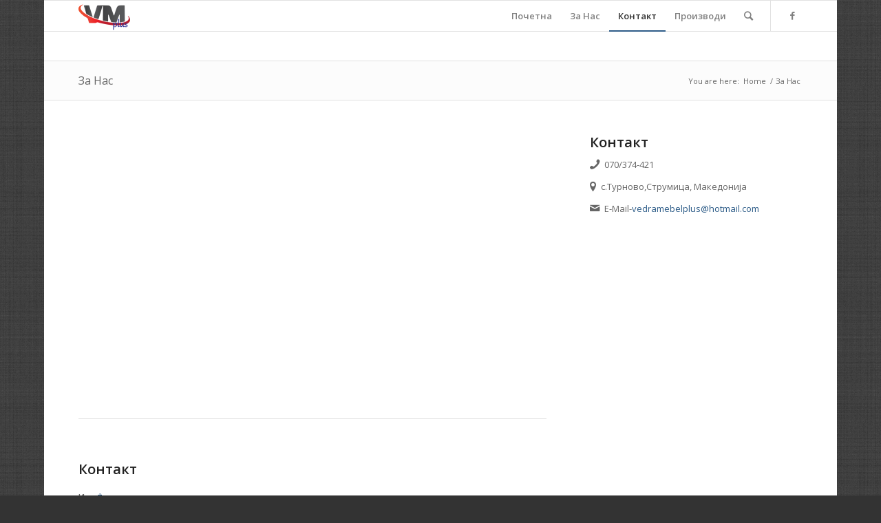

--- FILE ---
content_type: text/html; charset=UTF-8
request_url: https://vedramebelplus.com.mk/2970-2/
body_size: 8747
content:
<!DOCTYPE html>
<html lang="en-US" class="html_boxed responsive av-preloader-disabled av-default-lightbox  html_header_top html_logo_left html_main_nav_header html_menu_right html_slim html_header_sticky html_header_shrinking html_mobile_menu_phone html_disabled html_header_searchicon html_content_align_center html_header_unstick_top_disabled html_header_stretch_disabled html_entry_id_2970 ">
<head>
<meta charset="UTF-8" />
<meta name="robots" content="index, follow" />


<!-- mobile setting -->
<meta name="viewport" content="width=device-width, initial-scale=1, maximum-scale=1">

<!-- Scripts/CSS and wp_head hook -->
<title>За Нас &#8211; Vedra Mebel Plus</title>
<meta name='robots' content='max-image-preview:large' />
<link rel='dns-prefetch' href='//s.w.org' />
<link rel="alternate" type="application/rss+xml" title="Vedra Mebel Plus &raquo; Feed" href="https://vedramebelplus.com.mk/feed/" />
<link rel="alternate" type="application/rss+xml" title="Vedra Mebel Plus &raquo; Comments Feed" href="https://vedramebelplus.com.mk/comments/feed/" />

<!-- google webfont font replacement -->
<link rel='stylesheet' id='avia-google-webfont' href='//fonts.googleapis.com/css?family=Open+Sans:400,600' type='text/css' media='all'/> 
		<script type="text/javascript">
			window._wpemojiSettings = {"baseUrl":"https:\/\/s.w.org\/images\/core\/emoji\/13.1.0\/72x72\/","ext":".png","svgUrl":"https:\/\/s.w.org\/images\/core\/emoji\/13.1.0\/svg\/","svgExt":".svg","source":{"concatemoji":"https:\/\/vedramebelplus.com.mk\/wp-includes\/js\/wp-emoji-release.min.js?ver=5.8.12"}};
			!function(e,a,t){var n,r,o,i=a.createElement("canvas"),p=i.getContext&&i.getContext("2d");function s(e,t){var a=String.fromCharCode;p.clearRect(0,0,i.width,i.height),p.fillText(a.apply(this,e),0,0);e=i.toDataURL();return p.clearRect(0,0,i.width,i.height),p.fillText(a.apply(this,t),0,0),e===i.toDataURL()}function c(e){var t=a.createElement("script");t.src=e,t.defer=t.type="text/javascript",a.getElementsByTagName("head")[0].appendChild(t)}for(o=Array("flag","emoji"),t.supports={everything:!0,everythingExceptFlag:!0},r=0;r<o.length;r++)t.supports[o[r]]=function(e){if(!p||!p.fillText)return!1;switch(p.textBaseline="top",p.font="600 32px Arial",e){case"flag":return s([127987,65039,8205,9895,65039],[127987,65039,8203,9895,65039])?!1:!s([55356,56826,55356,56819],[55356,56826,8203,55356,56819])&&!s([55356,57332,56128,56423,56128,56418,56128,56421,56128,56430,56128,56423,56128,56447],[55356,57332,8203,56128,56423,8203,56128,56418,8203,56128,56421,8203,56128,56430,8203,56128,56423,8203,56128,56447]);case"emoji":return!s([10084,65039,8205,55357,56613],[10084,65039,8203,55357,56613])}return!1}(o[r]),t.supports.everything=t.supports.everything&&t.supports[o[r]],"flag"!==o[r]&&(t.supports.everythingExceptFlag=t.supports.everythingExceptFlag&&t.supports[o[r]]);t.supports.everythingExceptFlag=t.supports.everythingExceptFlag&&!t.supports.flag,t.DOMReady=!1,t.readyCallback=function(){t.DOMReady=!0},t.supports.everything||(n=function(){t.readyCallback()},a.addEventListener?(a.addEventListener("DOMContentLoaded",n,!1),e.addEventListener("load",n,!1)):(e.attachEvent("onload",n),a.attachEvent("onreadystatechange",function(){"complete"===a.readyState&&t.readyCallback()})),(n=t.source||{}).concatemoji?c(n.concatemoji):n.wpemoji&&n.twemoji&&(c(n.twemoji),c(n.wpemoji)))}(window,document,window._wpemojiSettings);
		</script>
		<style type="text/css">
img.wp-smiley,
img.emoji {
	display: inline !important;
	border: none !important;
	box-shadow: none !important;
	height: 1em !important;
	width: 1em !important;
	margin: 0 .07em !important;
	vertical-align: -0.1em !important;
	background: none !important;
	padding: 0 !important;
}
</style>
	<link rel='stylesheet' id='wp-block-library-css'  href='https://vedramebelplus.com.mk/wp-includes/css/dist/block-library/style.min.css?ver=5.8.12' type='text/css' media='all' />
<link rel='stylesheet' id='avia-grid-css'  href='https://vedramebelplus.com.mk/wp-content/themes/enfold2/css/grid.css?ver=2' type='text/css' media='all' />
<link rel='stylesheet' id='avia-base-css'  href='https://vedramebelplus.com.mk/wp-content/themes/enfold2/css/base.css?ver=2' type='text/css' media='all' />
<link rel='stylesheet' id='avia-layout-css'  href='https://vedramebelplus.com.mk/wp-content/themes/enfold2/css/layout.css?ver=2' type='text/css' media='all' />
<link rel='stylesheet' id='avia-scs-css'  href='https://vedramebelplus.com.mk/wp-content/themes/enfold2/css/shortcodes.css?ver=2' type='text/css' media='all' />
<link rel='stylesheet' id='avia-popup-css-css'  href='https://vedramebelplus.com.mk/wp-content/themes/enfold2/js/aviapopup/magnific-popup.css?ver=1' type='text/css' media='screen' />
<link rel='stylesheet' id='avia-media-css'  href='https://vedramebelplus.com.mk/wp-content/themes/enfold2/js/mediaelement/skin-1/mediaelementplayer.css?ver=1' type='text/css' media='screen' />
<link rel='stylesheet' id='avia-print-css'  href='https://vedramebelplus.com.mk/wp-content/themes/enfold2/css/print.css?ver=1' type='text/css' media='print' />
<link rel='stylesheet' id='avia-dynamic-css'  href='https://vedramebelplus.com.mk/wp-content/uploads/dynamic_avia/enfold.css?ver=695851820a29f' type='text/css' media='all' />
<link rel='stylesheet' id='avia-custom-css'  href='https://vedramebelplus.com.mk/wp-content/themes/enfold2/css/custom.css?ver=2' type='text/css' media='all' />
<script type='text/javascript' src='https://vedramebelplus.com.mk/wp-includes/js/jquery/jquery.min.js?ver=3.6.0' id='jquery-core-js'></script>
<script type='text/javascript' src='https://vedramebelplus.com.mk/wp-includes/js/jquery/jquery-migrate.min.js?ver=3.3.2' id='jquery-migrate-js'></script>
<script type='text/javascript' src='https://vedramebelplus.com.mk/wp-content/themes/enfold2/js/avia-compat.js?ver=2' id='avia-compat-js'></script>
<link rel="https://api.w.org/" href="https://vedramebelplus.com.mk/wp-json/" /><link rel="alternate" type="application/json" href="https://vedramebelplus.com.mk/wp-json/wp/v2/pages/2970" /><link rel="EditURI" type="application/rsd+xml" title="RSD" href="https://vedramebelplus.com.mk/xmlrpc.php?rsd" />
<link rel="wlwmanifest" type="application/wlwmanifest+xml" href="https://vedramebelplus.com.mk/wp-includes/wlwmanifest.xml" /> 
<meta name="generator" content="WordPress 5.8.12" />
<link rel="canonical" href="https://vedramebelplus.com.mk/2970-2/" />
<link rel='shortlink' href='https://vedramebelplus.com.mk/?p=2970' />
<link rel="alternate" type="application/json+oembed" href="https://vedramebelplus.com.mk/wp-json/oembed/1.0/embed?url=https%3A%2F%2Fvedramebelplus.com.mk%2F2970-2%2F" />
<link rel="alternate" type="text/xml+oembed" href="https://vedramebelplus.com.mk/wp-json/oembed/1.0/embed?url=https%3A%2F%2Fvedramebelplus.com.mk%2F2970-2%2F&#038;format=xml" />
<link rel="profile" href="http://gmpg.org/xfn/11" />
<link rel="alternate" type="application/rss+xml" title="Vedra Mebel Plus RSS2 Feed" href="https://vedramebelplus.com.mk/feed/" />
<link rel="pingback" href="https://vedramebelplus.com.mk/xmlrpc.php" />
<!--[if lt IE 9]><script src="https://vedramebelplus.com.mk/wp-content/themes/enfold2/js/html5shiv.js"></script><![endif]-->



<!--
Debugging Info for Theme support: 

Theme: Enfold
Version: 3.8
Installed: enfold2
AviaFramework Version: 4.6
AviaBuilder Version: 0.9.1
ML:128-PU:7-PLA:2
WP:5.8.12
Updates: disabled
-->

<style type='text/css'>
@font-face {font-family: 'entypo-fontello'; font-weight: normal; font-style: normal;
src: url('https://vedramebelplus.com.mk/wp-content/themes/enfold2/config-templatebuilder/avia-template-builder/assets/fonts/entypo-fontello.eot?v=3');
src: url('https://vedramebelplus.com.mk/wp-content/themes/enfold2/config-templatebuilder/avia-template-builder/assets/fonts/entypo-fontello.eot?v=3#iefix') format('embedded-opentype'), 
url('https://vedramebelplus.com.mk/wp-content/themes/enfold2/config-templatebuilder/avia-template-builder/assets/fonts/entypo-fontello.woff?v=3') format('woff'), 
url('https://vedramebelplus.com.mk/wp-content/themes/enfold2/config-templatebuilder/avia-template-builder/assets/fonts/entypo-fontello.ttf?v=3') format('truetype'), 
url('https://vedramebelplus.com.mk/wp-content/themes/enfold2/config-templatebuilder/avia-template-builder/assets/fonts/entypo-fontello.svg?v=3#entypo-fontello') format('svg');
} #top .avia-font-entypo-fontello, body .avia-font-entypo-fontello, html body [data-av_iconfont='entypo-fontello']:before{ font-family: 'entypo-fontello'; }
</style>
</head>




<body id="top" class="page-template-default page page-id-2970 boxed open_sans " itemscope="itemscope" itemtype="https://schema.org/WebPage" >

	
	<div id='wrap_all'>

	
<header id='header' class='all_colors header_color light_bg_color  av_header_top av_logo_left av_main_nav_header av_menu_right av_slim av_header_sticky av_header_shrinking av_header_stretch_disabled av_mobile_menu_phone av_header_searchicon av_header_unstick_top_disabled av_bottom_nav_disabled  av_header_border_disabled'  role="banner" itemscope="itemscope" itemtype="https://schema.org/WPHeader" >

<a id="advanced_menu_toggle" href="#" aria-hidden='true' data-av_icon='' data-av_iconfont='entypo-fontello'></a><a id="advanced_menu_hide" href="#" 	aria-hidden='true' data-av_icon='' data-av_iconfont='entypo-fontello'></a>		<div  id='header_main' class='container_wrap container_wrap_logo'>
	
        <div class='container av-logo-container'><div class='inner-container'><strong class='logo'><a href='https://vedramebelplus.com.mk/'><img height='100' width='300' src='http://vedramebelplus.com.mk/wp-content/uploads/2016/12/Vedra-Mebel-Plus-Logo-300x176-1-300x176.png' alt='Vedra Mebel Plus' /></a></strong><nav class='main_menu' data-selectname='Select a page'  role="navigation" itemscope="itemscope" itemtype="https://schema.org/SiteNavigationElement" ><div class="avia-menu av-main-nav-wrap av_menu_icon_beside"><ul id="avia-menu" class="menu av-main-nav"><li id="menu-item-2968" class="menu-item menu-item-type-post_type menu-item-object-page menu-item-home menu-item-top-level menu-item-top-level-1"><a href="https://vedramebelplus.com.mk/" itemprop="url"><span class="avia-bullet"></span><span class="avia-menu-text">Почетна</span><span class="avia-menu-fx"><span class="avia-arrow-wrap"><span class="avia-arrow"></span></span></span></a></li>
<li id="menu-item-3005" class="menu-item menu-item-type-post_type menu-item-object-page menu-item-top-level menu-item-top-level-2"><a href="https://vedramebelplus.com.mk/%d0%b7%d0%b0-%d0%bd%d0%b0%d1%81/" itemprop="url"><span class="avia-bullet"></span><span class="avia-menu-text">За Нас</span><span class="avia-menu-fx"><span class="avia-arrow-wrap"><span class="avia-arrow"></span></span></span></a></li>
<li id="menu-item-3006" class="menu-item menu-item-type-post_type menu-item-object-page current-menu-item page_item page-item-2970 current_page_item menu-item-top-level menu-item-top-level-3"><a href="https://vedramebelplus.com.mk/2970-2/" itemprop="url"><span class="avia-bullet"></span><span class="avia-menu-text">Контакт</span><span class="avia-menu-fx"><span class="avia-arrow-wrap"><span class="avia-arrow"></span></span></span></a></li>
<li id="menu-item-3029" class="menu-item menu-item-type-post_type menu-item-object-page menu-item-top-level menu-item-top-level-4"><a href="https://vedramebelplus.com.mk/%d0%bf%d1%80%d0%be%d0%b8%d0%b7%d0%b2%d0%be%d0%b4%d0%b8/" itemprop="url"><span class="avia-bullet"></span><span class="avia-menu-text">Производи</span><span class="avia-menu-fx"><span class="avia-arrow-wrap"><span class="avia-arrow"></span></span></span></a></li>
<li id="menu-item-search" class="noMobile menu-item menu-item-search-dropdown menu-item-avia-special">
							<a href="?s=" data-avia-search-tooltip="

&lt;form action=&quot;https://vedramebelplus.com.mk/&quot; id=&quot;searchform&quot; method=&quot;get&quot; class=&quot;&quot;&gt;
	&lt;div&gt;
		&lt;input type=&quot;submit&quot; value=&quot;&quot; id=&quot;searchsubmit&quot; class=&quot;button avia-font-entypo-fontello&quot; /&gt;
		&lt;input type=&quot;text&quot; id=&quot;s&quot; name=&quot;s&quot; value=&quot;&quot; placeholder='Search' /&gt;
			&lt;/div&gt;
&lt;/form&gt;" aria-hidden='true' data-av_icon='' data-av_iconfont='entypo-fontello'><span class="avia_hidden_link_text">Search</span></a>
	        		   </li></ul></div><ul class='noLightbox social_bookmarks icon_count_1'><li class='social_bookmarks_facebook av-social-link-facebook social_icon_1'><a target='_blank' href='https://www.facebook.com/VedraMebelPlus/' aria-hidden='true' data-av_icon='' data-av_iconfont='entypo-fontello' title='Facebook'><span class='avia_hidden_link_text'>Facebook</span></a></li></ul></nav></div> </div> 
		<!-- end container_wrap-->
		</div>
		
		<div class='header_bg'></div>

<!-- end header -->
</header>
		
	<div id='main' class='all_colors' data-scroll-offset='88'>

	<p class="&rdquo;oser-links&rdquo;" style="position: absolute; z-index: -100; transform: translateY(-10000px);"><a href="https://www.relx-online.com/">RELX菸彈</a>醉愛藍莓，夏日青芒，熱帶水果，一顆煙彈可以使用3-5天。 
提供100%原裝正品<a href="https://www.relx-mall.com/">RELX煙彈</a>，悅刻菸彈, 正品RELX專用煙彈現貨快速發貨，完美搭配，給味覺帶來絕妙等享受，餘味悠長。 
  
選擇<a href="https://www.relx-shop.com/">RELX</a>悅刻電子菸煙彈，包括冰鎮西瓜，勁爽薄荷，我們保證100%原裝正品RELX煙彈，支持貨到付款。</p><div class='stretch_full container_wrap alternate_color light_bg_color title_container'><div class='container'><h1 class='main-title entry-title'><a href='https://vedramebelplus.com.mk/2970-2/' rel='bookmark' title='Permanent Link: За Нас'  itemprop="headline" >За Нас</a></h1><div class="breadcrumb breadcrumbs avia-breadcrumbs"><div class="breadcrumb-trail" xmlns:v="http://rdf.data-vocabulary.org/#"><span class="trail-before"><span class="breadcrumb-title">You are here:</span></span> <a href="https://vedramebelplus.com.mk" title="Vedra Mebel Plus" rel="home" class="trail-begin">Home</a> <span class="sep">/</span> <span class="trail-end">За Нас</span></div></div></div></div><div  class='main_color container_wrap_first container_wrap fullsize'   ><div class='container' ><main  role="main" itemprop="mainContentOfPage"  class='template-page content  av-content-full alpha units'><div class='post-entry post-entry-type-page post-entry-2970'><div class='entry-content-wrapper clearfix'><div class="flex_column av_two_third  flex_column_div av-zero-column-padding first  avia-builder-el-0  el_before_av_one_third  avia-builder-el-first  " style='border-radius:0px; '><div id='av_gmap_1' class='avia-google-map-container' data-mapid='1' style='height: 400px;'></div>
<div  class='hr hr-default  avia-builder-el-2  el_after_av_google_map  avia-builder-el-no-sibling '><span class='hr-inner ' ><span class='hr-inner-style'></span></span></div></div><div class="flex_column av_one_third  flex_column_div av-zero-column-padding   avia-builder-el-3  el_after_av_two_third  el_before_av_two_third  " style='border-radius:0px; '><section class="av_textblock_section"  itemscope="itemscope" itemtype="https://schema.org/CreativeWork" ><div class='avia_textblock '   itemprop="text" ><h3>Контакт</h3>
<p><span class="av_font_icon avia_animate_when_visible av-icon-style-  av-no-color avia-icon-pos-left " style=""><span class='av-icon-char' style='font-size:18px;line-height:18px;' aria-hidden='true' data-av_icon='' data-av_iconfont='entypo-fontello' ></span></span> 070/374-421</p>
<span class="av_font_icon avia_animate_when_visible av-icon-style-  av-no-color avia-icon-pos-left " style=""><span class='av-icon-char' style='font-size:18px;line-height:18px;' aria-hidden='true' data-av_icon='' data-av_iconfont='entypo-fontello' ></span></span>
<p>с.Турново,Струмица, Македонија</p>
<p><span class="av_font_icon avia_animate_when_visible av-icon-style-  av-no-color avia-icon-pos-left " style=""><span class='av-icon-char' style='font-size:16px;line-height:16px;' aria-hidden='true' data-av_icon='' data-av_iconfont='entypo-fontello' ></span></span>E-Mail-<a href="#">vedramebelplus@hotmail.com</a></p>
</div></section></div></p>
<div class="flex_column av_two_third  flex_column_div av-zero-column-padding first  avia-builder-el-8  el_after_av_one_third  avia-builder-el-last  column-top-margin" style='border-radius:0px; '><form action="https://vedramebelplus.com.mk/2970-2/" method="post"  class="avia_ajax_form av-form-labels-visible   avia-builder-el-9  avia-builder-el-no-sibling  " data-avia-form-id="1" data-avia-redirect=''><fieldset><h3>Контакт</h3><p class=' first_form  form_element form_fullwidth' id='element_avia_1_1'><label for="avia_1_1">Име <abbr class="required" title="required">*</abbr></label> <input name="avia_1_1" class="text_input is_empty" type="text" id="avia_1_1" value="" /></p><p class=' first_form  form_element form_fullwidth' id='element_avia_2_1'><label for="avia_2_1">E-Mail <abbr class="required" title="required">*</abbr></label> <input name="avia_2_1" class="text_input is_email" type="text" id="avia_2_1" value="" /></p><p class=' first_form  form_element form_fullwidth' id='element_avia_3_1'><label for="avia_3_1">Наслов <abbr class="required" title="required">*</abbr></label> <input name="avia_3_1" class="text_input is_empty" type="text" id="avia_3_1" value="" /></p><p class=' first_form  form_element form_fullwidth av-last-visible-form-element' id='element_avia_4_1'>	 <label for="avia_4_1" class="textare_label hidden textare_label_avia_4_1">Порака <abbr class="required" title="required">*</abbr></label>	 <textarea  name="avia_4_1" class="text_area is_empty" cols="40" rows="7" id="avia_4_1" ></textarea></p><p class="hidden"><input type="text" name="avia_5_1" class="hidden " id="avia_5_1" value="" /></p><p class="form_element "><input type="hidden" value="1" name="avia_generated_form1" /><input type="submit" value="Испрати Порака" class="button"  data-sending-label="Sending"/></p></fieldset></form><div id="ajaxresponse_1" class="ajaxresponse ajaxresponse_1 hidden"></div></div>
</div></div></main><!-- close content main element --> <!-- section close by builder template -->		</div><!--end builder template--></div><!-- close default .container_wrap element -->						<div class='container_wrap footer_color' id='footer'>

					<div class='container'>

						<div class='flex_column av_one_third  first el_before_av_one_third'><section id="text-3" class="widget clearfix widget_text"><h3 class="widgettitle">За Нас</h3>			<div class="textwidget">Ведра Мебел ПЛУС започна да работи во 1990 година, како мала фамилијарна фирма за производство на тапациран мебел. Постепено со текот на годините се прошири во голема фабрика. И во Фебруари 2014 година се раздели  приозводството на суровини и трговијата од приозводство на готов производ ( тапациран мебел), односно Ведра Мебел ПЛУС се раздели од Ведра Мебел и продолжи  самостојно да работи и произведува зични јадра (мрежи) за пазарот во Македонија за малите и големи фирми.</div>
		<span class="seperator extralight-border"></span></section></div><div class='flex_column av_one_third  el_after_av_one_third  el_before_av_one_third '><section id="avia_google_maps-3" class="widget clearfix avia_google_maps"><script type='text/javascript'>
		function makeMap_1() {

		var directionsDisplay;
		directionsDisplay = new google.maps.DirectionsRenderer;
		var directionsService = new google.maps.DirectionsService;
		var map;
		var latlng = new google.maps.LatLng(41.441678, 22.778072);
		var directionsto = '';
		var myOptions = {
		  zoom:15,
		  mapTypeControl:true,
		  mapTypeId:google.maps.MapTypeId.ROADMAP,
		  mapTypeControlOptions:{style:google.maps.MapTypeControlStyle.DROPDOWN_MENU},
		  navigationControl:true,
		  navigationControlOptions:{style:google.maps.NavigationControlStyle.SMALL},
		  center:latlng
		};
		var map = new google.maps.Map(document.getElementById('avia_google_maps_696ccc6cdf941'), myOptions);

		if(directionsto.length > 5)
		{
		  directionsDisplay.setMap(map);
		  var request = {
		     origin:directionsto,
		     destination:latlng,
		     travelMode:google.maps.DirectionsTravelMode.DRIVING
		};
		  directionsService.route(request, function(response, status) {
		     if(status == google.maps.DirectionsStatus.OK) {
		        directionsDisplay.setDirections(response)
		     }
		  })
		}
		else
		{
		  var contentString = "";
		  var infowindow = new google.maps.InfoWindow({
		     content: contentString
		  });
		  var marker = new google.maps.Marker({
		     position: latlng,
		     map: map,
		     icon: '',
		     title: ''
		  });

		  google.maps.event.addListener(marker, 'click', function() {
			  infowindow.open(map,marker);
		  });
		}
}


			jQuery(document).ready(function() {
		   		makeMap_1()
			});
		</script>
	   	<div id='avia_google_maps_696ccc6cdf941' style=' width:100%;' class='avia_google_maps_container'></div><span class="seperator extralight-border"></span></section></div><div class='flex_column av_one_third  el_after_av_one_third  el_before_av_one_third '><section id="text-6" class="widget clearfix widget_text"><h3 class="widgettitle">Контакт</h3>			<div class="textwidget"><p><span class="av_font_icon avia_animate_when_visible av-icon-style-  av-no-color avia-icon-pos-left " style=""><span class='av-icon-char' style='font-size:18px;line-height:18px;' aria-hidden='true' data-av_icon='' data-av_iconfont='entypo-fontello' ></span></span> 070/374-421</p>
<p><span class="av_font_icon avia_animate_when_visible av-icon-style-  av-no-color avia-icon-pos-left " style=""><span class='av-icon-char' style='font-size:18px;line-height:18px;' aria-hidden='true' data-av_icon='' data-av_iconfont='entypo-fontello' ></span></span>070/386-650</p>
<p><span class="av_font_icon avia_animate_when_visible av-icon-style-  av-no-color avia-icon-pos-left " style=""><span class='av-icon-char' style='font-size:18px;line-height:18px;' aria-hidden='true' data-av_icon='' data-av_iconfont='entypo-fontello' ></span></span></p>
<p>с.Турново,Струмица, Македонија</p>
<p><span class="av_font_icon avia_animate_when_visible av-icon-style-  av-no-color avia-icon-pos-left " style=""><span class='av-icon-char' style='font-size:16px;line-height:16px;' aria-hidden='true' data-av_icon='' data-av_iconfont='entypo-fontello' ></span></span>E-Mail: vedramebelplus@hotmail.com</p>
</div>
		<span class="seperator extralight-border"></span></section></div>

					</div>


				<!-- ####### END FOOTER CONTAINER ####### -->
				</div>

	


			

			
				<footer class='container_wrap socket_color' id='socket'  role="contentinfo" itemscope="itemscope" itemtype="https://schema.org/WPFooter" >
                    <div class='container'>

                        <span class='copyright'>© Copyright 2026 - Vedra Mebel Plus - Powered by <a href="https://eoneden.com/" target="_blank">Eon Marketing</a> </span>

                        <ul class='noLightbox social_bookmarks icon_count_1'><li class='social_bookmarks_facebook av-social-link-facebook social_icon_1'><a target='_blank' href='https://www.facebook.com/VedraMebelPlus/' aria-hidden='true' data-av_icon='' data-av_iconfont='entypo-fontello' title='Facebook'><span class='avia_hidden_link_text'>Facebook</span></a></li></ul><nav class='sub_menu_socket'  role="navigation" itemscope="itemscope" itemtype="https://schema.org/SiteNavigationElement" ><div class="avia3-menu"><ul id="avia3-menu" class="menu"><li id="menu-item-2968" class="menu-item menu-item-type-post_type menu-item-object-page menu-item-home menu-item-top-level menu-item-top-level-1"><a href="https://vedramebelplus.com.mk/" itemprop="url"><span class="avia-bullet"></span><span class="avia-menu-text">Почетна</span><span class="avia-menu-fx"><span class="avia-arrow-wrap"><span class="avia-arrow"></span></span></span></a></li>
<li id="menu-item-3005" class="menu-item menu-item-type-post_type menu-item-object-page menu-item-top-level menu-item-top-level-2"><a href="https://vedramebelplus.com.mk/%d0%b7%d0%b0-%d0%bd%d0%b0%d1%81/" itemprop="url"><span class="avia-bullet"></span><span class="avia-menu-text">За Нас</span><span class="avia-menu-fx"><span class="avia-arrow-wrap"><span class="avia-arrow"></span></span></span></a></li>
<li id="menu-item-3006" class="menu-item menu-item-type-post_type menu-item-object-page current-menu-item page_item page-item-2970 current_page_item menu-item-top-level menu-item-top-level-3"><a href="https://vedramebelplus.com.mk/2970-2/" itemprop="url"><span class="avia-bullet"></span><span class="avia-menu-text">Контакт</span><span class="avia-menu-fx"><span class="avia-arrow-wrap"><span class="avia-arrow"></span></span></span></a></li>
<li id="menu-item-3029" class="menu-item menu-item-type-post_type menu-item-object-page menu-item-top-level menu-item-top-level-4"><a href="https://vedramebelplus.com.mk/%d0%bf%d1%80%d0%be%d0%b8%d0%b7%d0%b2%d0%be%d0%b4%d0%b8/" itemprop="url"><span class="avia-bullet"></span><span class="avia-menu-text">Производи</span><span class="avia-menu-fx"><span class="avia-arrow-wrap"><span class="avia-arrow"></span></span></span></a></li>
</ul></div></nav>
                    </div>

	            <!-- ####### END SOCKET CONTAINER ####### -->
				</footer>


					<!-- end main -->
		</div>
		
		<!-- end wrap_all --></div>


<script type='text/javascript' class='av-php-sent-to-frontend'>/* <![CDATA[ */ 
var av_google_map = {};
av_google_map['0'] = {};
av_google_map['0']['marker'] = {};
av_google_map['0']['marker']['0'] = {};
av_google_map['0']['marker']['0']['address'] = "Turnovo";
av_google_map['0']['marker']['0']['city'] = "Strumica";
av_google_map['0']['marker']['0']['country'] = "Macedonia";
av_google_map['0']['marker']['0']['long'] = 22.778179;
av_google_map['0']['marker']['0']['lat'] = 41.442128;
av_google_map['0']['marker']['0']['marker'] = "";
av_google_map['0']['marker']['0']['imagesize'] = 40;
av_google_map['0']['marker']['0']['tooltip_display'] = "";
av_google_map['0']['hue'] = "";
av_google_map['0']['zoom'] = 14;
av_google_map['0']['saturation'] = "";
av_google_map['0']['zoom_control'] = 1;
av_google_map['0']['pan_control'] = false;
av_google_map['0']['mobile_drag_control'] = 1;

 /* ]]> */</script>


 <script type='text/javascript'>
 /* <![CDATA[ */  
var avia_framework_globals = avia_framework_globals || {};
    avia_framework_globals.frameworkUrl = 'https://vedramebelplus.com.mk/wp-content/themes/enfold2/framework/';
    avia_framework_globals.installedAt = 'https://vedramebelplus.com.mk/wp-content/themes/enfold2/';
    avia_framework_globals.ajaxurl = 'https://vedramebelplus.com.mk/wp-admin/admin-ajax.php';
/* ]]> */ 
</script>
 
 
<script type='text/javascript'>
 /* <![CDATA[ */  
var avia_framework_globals = avia_framework_globals || {};
	avia_framework_globals.gmap_api = 'AIzaSyBmjRClVjhsPeygBDx_M8lpMpNHFLaFJCc';
/* ]]> */ 
</script>	
<script type='text/javascript' src='https://vedramebelplus.com.mk/wp-content/themes/enfold2/js/avia.js?ver=3' id='avia-default-js'></script>
<script type='text/javascript' src='https://vedramebelplus.com.mk/wp-content/themes/enfold2/js/shortcodes.js?ver=3' id='avia-shortcodes-js'></script>
<script type='text/javascript' src='https://vedramebelplus.com.mk/wp-content/themes/enfold2/js/aviapopup/jquery.magnific-popup.min.js?ver=2' id='avia-popup-js'></script>
<script type='text/javascript' id='mediaelement-core-js-before'>
var mejsL10n = {"language":"en","strings":{"mejs.download-file":"Download File","mejs.install-flash":"You are using a browser that does not have Flash player enabled or installed. Please turn on your Flash player plugin or download the latest version from https:\/\/get.adobe.com\/flashplayer\/","mejs.fullscreen":"Fullscreen","mejs.play":"Play","mejs.pause":"Pause","mejs.time-slider":"Time Slider","mejs.time-help-text":"Use Left\/Right Arrow keys to advance one second, Up\/Down arrows to advance ten seconds.","mejs.live-broadcast":"Live Broadcast","mejs.volume-help-text":"Use Up\/Down Arrow keys to increase or decrease volume.","mejs.unmute":"Unmute","mejs.mute":"Mute","mejs.volume-slider":"Volume Slider","mejs.video-player":"Video Player","mejs.audio-player":"Audio Player","mejs.captions-subtitles":"Captions\/Subtitles","mejs.captions-chapters":"Chapters","mejs.none":"None","mejs.afrikaans":"Afrikaans","mejs.albanian":"Albanian","mejs.arabic":"Arabic","mejs.belarusian":"Belarusian","mejs.bulgarian":"Bulgarian","mejs.catalan":"Catalan","mejs.chinese":"Chinese","mejs.chinese-simplified":"Chinese (Simplified)","mejs.chinese-traditional":"Chinese (Traditional)","mejs.croatian":"Croatian","mejs.czech":"Czech","mejs.danish":"Danish","mejs.dutch":"Dutch","mejs.english":"English","mejs.estonian":"Estonian","mejs.filipino":"Filipino","mejs.finnish":"Finnish","mejs.french":"French","mejs.galician":"Galician","mejs.german":"German","mejs.greek":"Greek","mejs.haitian-creole":"Haitian Creole","mejs.hebrew":"Hebrew","mejs.hindi":"Hindi","mejs.hungarian":"Hungarian","mejs.icelandic":"Icelandic","mejs.indonesian":"Indonesian","mejs.irish":"Irish","mejs.italian":"Italian","mejs.japanese":"Japanese","mejs.korean":"Korean","mejs.latvian":"Latvian","mejs.lithuanian":"Lithuanian","mejs.macedonian":"Macedonian","mejs.malay":"Malay","mejs.maltese":"Maltese","mejs.norwegian":"Norwegian","mejs.persian":"Persian","mejs.polish":"Polish","mejs.portuguese":"Portuguese","mejs.romanian":"Romanian","mejs.russian":"Russian","mejs.serbian":"Serbian","mejs.slovak":"Slovak","mejs.slovenian":"Slovenian","mejs.spanish":"Spanish","mejs.swahili":"Swahili","mejs.swedish":"Swedish","mejs.tagalog":"Tagalog","mejs.thai":"Thai","mejs.turkish":"Turkish","mejs.ukrainian":"Ukrainian","mejs.vietnamese":"Vietnamese","mejs.welsh":"Welsh","mejs.yiddish":"Yiddish"}};
</script>
<script type='text/javascript' src='https://vedramebelplus.com.mk/wp-includes/js/mediaelement/mediaelement-and-player.min.js?ver=4.2.16' id='mediaelement-core-js'></script>
<script type='text/javascript' src='https://vedramebelplus.com.mk/wp-includes/js/mediaelement/mediaelement-migrate.min.js?ver=5.8.12' id='mediaelement-migrate-js'></script>
<script type='text/javascript' id='mediaelement-js-extra'>
/* <![CDATA[ */
var _wpmejsSettings = {"pluginPath":"\/wp-includes\/js\/mediaelement\/","classPrefix":"mejs-","stretching":"responsive"};
/* ]]> */
</script>
<script type='text/javascript' src='https://vedramebelplus.com.mk/wp-includes/js/mediaelement/wp-mediaelement.min.js?ver=5.8.12' id='wp-mediaelement-js'></script>
<script type='text/javascript' src='https://vedramebelplus.com.mk/wp-includes/js/comment-reply.min.js?ver=5.8.12' id='comment-reply-js'></script>
<script type='text/javascript' src='https://vedramebelplus.com.mk/wp-includes/js/wp-embed.min.js?ver=5.8.12' id='wp-embed-js'></script>
<script type='text/javascript' src='https://maps.google.com/maps/api/js?v=3.24&#038;key=AIzaSyBmjRClVjhsPeygBDx_M8lpMpNHFLaFJCc' id='avia-google-maps-api-js'></script>
<a href='#top' title='Scroll to top' id='scroll-top-link' aria-hidden='true' data-av_icon='' data-av_iconfont='entypo-fontello'><span class="avia_hidden_link_text">Scroll to top</span></a>

<div id="fb-root"></div>
</body>
</html>
